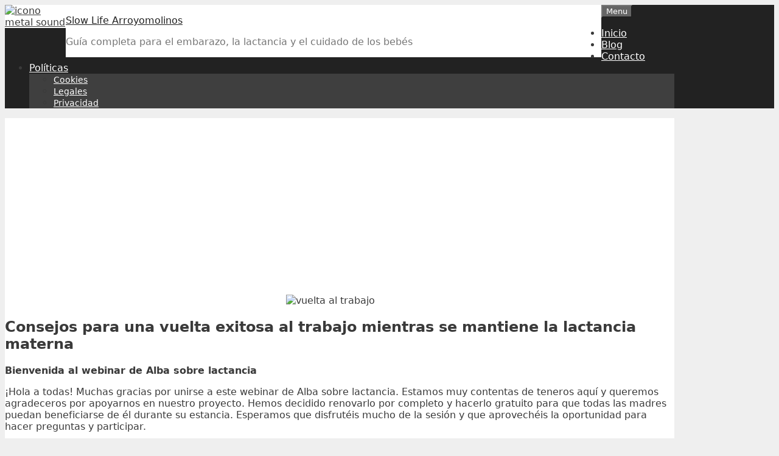

--- FILE ---
content_type: text/html; charset=UTF-8
request_url: https://www.slowlifearroyomolinos.es/vuelta-al-trabajo/
body_size: 24716
content:
<!DOCTYPE html>
<html lang="es">
<head>
	<meta charset="UTF-8">
	<link rel="profile" href="https://gmpg.org/xfn/11">
	
<meta name='robots' content='index, follow, max-image-preview:large, max-snippet:-1, max-video-preview:-1' />

	<!-- This site is optimized with the Yoast SEO plugin v21.9.1 - https://yoast.com/wordpress/plugins/seo/ -->
	<title>Consejos para una vuelta exitosa al trabajo mientras se mantiene la lactancia materna - Slow Life Arroyomolinos</title>
	<meta name="description" content="Bienvenida al webinar de Alba sobre lactancia ¡Hola a todas! Muchas gracias por unirse a este webinar de Alba sobre lactancia. Estamos muy contentas de" />
	<link rel="canonical" href="https://www.slowlifearroyomolinos.es/vuelta-al-trabajo/" />
	<meta property="og:locale" content="es_ES" />
	<meta property="og:type" content="article" />
	<meta property="og:title" content="Consejos para una vuelta exitosa al trabajo mientras se mantiene la lactancia materna - Slow Life Arroyomolinos" />
	<meta property="og:description" content="Bienvenida al webinar de Alba sobre lactancia ¡Hola a todas! Muchas gracias por unirse a este webinar de Alba sobre lactancia. Estamos muy contentas de" />
	<meta property="og:url" content="https://www.slowlifearroyomolinos.es/vuelta-al-trabajo/" />
	<meta property="og:site_name" content="Slow Life Arroyomolinos" />
	<meta property="article:published_time" content="2023-09-10T10:35:47+00:00" />
	<meta name="author" content="slowlifearroyomolinos" />
	<meta name="twitter:card" content="summary_large_image" />
	<meta name="twitter:label1" content="Escrito por" />
	<meta name="twitter:data1" content="slowlifearroyomolinos" />
	<meta name="twitter:label2" content="Tiempo de lectura" />
	<meta name="twitter:data2" content="20 minutos" />
	<script type="application/ld+json" class="yoast-schema-graph">{"@context":"https://schema.org","@graph":[{"@type":"WebPage","@id":"https://www.slowlifearroyomolinos.es/vuelta-al-trabajo/","url":"https://www.slowlifearroyomolinos.es/vuelta-al-trabajo/","name":"Consejos para una vuelta exitosa al trabajo mientras se mantiene la lactancia materna - Slow Life Arroyomolinos","isPartOf":{"@id":"https://www.slowlifearroyomolinos.es/#website"},"datePublished":"2023-09-10T10:35:47+00:00","dateModified":"2023-09-10T10:35:47+00:00","author":{"@id":"https://www.slowlifearroyomolinos.es/#/schema/person/3889196c0a80c5b9b70ed3b55374cb92"},"description":"Bienvenida al webinar de Alba sobre lactancia ¡Hola a todas! Muchas gracias por unirse a este webinar de Alba sobre lactancia. Estamos muy contentas de","breadcrumb":{"@id":"https://www.slowlifearroyomolinos.es/vuelta-al-trabajo/#breadcrumb"},"inLanguage":"es","potentialAction":[{"@type":"ReadAction","target":["https://www.slowlifearroyomolinos.es/vuelta-al-trabajo/"]}]},{"@type":"BreadcrumbList","@id":"https://www.slowlifearroyomolinos.es/vuelta-al-trabajo/#breadcrumb","itemListElement":[{"@type":"ListItem","position":1,"name":"Portada","item":"https://www.slowlifearroyomolinos.es/"},{"@type":"ListItem","position":2,"name":"Blog","item":"https://www.slowlifearroyomolinos.es/blog/"},{"@type":"ListItem","position":3,"name":"Consejos para una vuelta exitosa al trabajo mientras se mantiene la lactancia materna"}]},{"@type":"WebSite","@id":"https://www.slowlifearroyomolinos.es/#website","url":"https://www.slowlifearroyomolinos.es/","name":"Slow Life Arroyomolinos","description":"Guía completa para el embarazo, la lactancia y el cuidado de los bebés","potentialAction":[{"@type":"SearchAction","target":{"@type":"EntryPoint","urlTemplate":"https://www.slowlifearroyomolinos.es/?s={search_term_string}"},"query-input":"required name=search_term_string"}],"inLanguage":"es"},{"@type":"Person","@id":"https://www.slowlifearroyomolinos.es/#/schema/person/3889196c0a80c5b9b70ed3b55374cb92","name":"slowlifearroyomolinos","image":{"@type":"ImageObject","inLanguage":"es","@id":"https://www.slowlifearroyomolinos.es/#/schema/person/image/","url":"https://secure.gravatar.com/avatar/12e1b2a2b686785c93e7717272f02d9a3e0c5613a23c0a66a47403f41cdf2a91?s=96&d=mm&r=g","contentUrl":"https://secure.gravatar.com/avatar/12e1b2a2b686785c93e7717272f02d9a3e0c5613a23c0a66a47403f41cdf2a91?s=96&d=mm&r=g","caption":"slowlifearroyomolinos"},"sameAs":["https://www.slowlifearroyomolinos.es"]}]}</script>
	<!-- / Yoast SEO plugin. -->


<link rel="alternate" type="application/rss+xml" title="Slow Life Arroyomolinos &raquo; Feed" href="https://www.slowlifearroyomolinos.es/feed/" />
<link rel="alternate" type="application/rss+xml" title="Slow Life Arroyomolinos &raquo; Feed de los comentarios" href="https://www.slowlifearroyomolinos.es/comments/feed/" />
<link rel="alternate" type="application/rss+xml" title="Slow Life Arroyomolinos &raquo; Comentario Consejos para una vuelta exitosa al trabajo mientras se mantiene la lactancia materna del feed" href="https://www.slowlifearroyomolinos.es/vuelta-al-trabajo/feed/" />
<link rel="alternate" title="oEmbed (JSON)" type="application/json+oembed" href="https://www.slowlifearroyomolinos.es/wp-json/oembed/1.0/embed?url=https%3A%2F%2Fwww.slowlifearroyomolinos.es%2Fvuelta-al-trabajo%2F" />
<link rel="alternate" title="oEmbed (XML)" type="text/xml+oembed" href="https://www.slowlifearroyomolinos.es/wp-json/oembed/1.0/embed?url=https%3A%2F%2Fwww.slowlifearroyomolinos.es%2Fvuelta-al-trabajo%2F&#038;format=xml" />
<style id='wp-img-auto-sizes-contain-inline-css' type='text/css'>img:is([sizes=auto i],[sizes^="auto," i]){contain-intrinsic-size:3000px 1500px}</style>
<style id='wp-emoji-styles-inline-css' type='text/css'>img.wp-smiley,img.emoji{display:inline !important;border:none !important;box-shadow:none !important;height:1em !important;width:1em !important;margin:0 .07em !important;vertical-align:-.1em !important;background:0 0 !important;padding:0 !important}</style>
<style id='wp-block-library-inline-css' type='text/css'>:root{--wp-block-synced-color:#7a00df;--wp-block-synced-color--rgb:122,0,223;--wp-bound-block-color:var(--wp-block-synced-color);--wp-editor-canvas-background:#ddd;--wp-admin-theme-color:#007cba;--wp-admin-theme-color--rgb:0,124,186;--wp-admin-theme-color-darker-10:#006ba1;--wp-admin-theme-color-darker-10--rgb:0,107,160.5;--wp-admin-theme-color-darker-20:#005a87;--wp-admin-theme-color-darker-20--rgb:0,90,135;--wp-admin-border-width-focus:2px}@media (min-resolution:192dpi){:root{--wp-admin-border-width-focus:1.5px}}.wp-element-button{cursor:pointer}:root .has-very-light-gray-background-color{background-color:#eee}:root .has-very-dark-gray-background-color{background-color:#313131}:root .has-very-light-gray-color{color:#eee}:root .has-very-dark-gray-color{color:#313131}:root .has-vivid-green-cyan-to-vivid-cyan-blue-gradient-background{background:linear-gradient(135deg,#00d084,#0693e3)}:root .has-purple-crush-gradient-background{background:linear-gradient(135deg,#34e2e4,#4721fb 50%,#ab1dfe)}:root .has-hazy-dawn-gradient-background{background:linear-gradient(135deg,#faaca8,#dad0ec)}:root .has-subdued-olive-gradient-background{background:linear-gradient(135deg,#fafae1,#67a671)}:root .has-atomic-cream-gradient-background{background:linear-gradient(135deg,#fdd79a,#004a59)}:root .has-nightshade-gradient-background{background:linear-gradient(135deg,#330968,#31cdcf)}:root .has-midnight-gradient-background{background:linear-gradient(135deg,#020381,#2874fc)}:root{--wp--preset--font-size--normal:16px;--wp--preset--font-size--huge:42px}.has-regular-font-size{font-size:1em}.has-larger-font-size{font-size:2.625em}.has-normal-font-size{font-size:var(--wp--preset--font-size--normal)}.has-huge-font-size{font-size:var(--wp--preset--font-size--huge)}.has-text-align-center{text-align:center}.has-text-align-left{text-align:left}.has-text-align-right{text-align:right}.has-fit-text{white-space:nowrap!important}#end-resizable-editor-section{display:none}.aligncenter{clear:both}.items-justified-left{justify-content:flex-start}.items-justified-center{justify-content:center}.items-justified-right{justify-content:flex-end}.items-justified-space-between{justify-content:space-between}.screen-reader-text{border:0;clip-path:inset(50%);height:1px;margin:-1px;overflow:hidden;padding:0;position:absolute;width:1px;word-wrap:normal!important}.screen-reader-text:focus{background-color:#ddd;clip-path:none;color:#444;display:block;font-size:1em;height:auto;left:5px;line-height:normal;padding:15px 23px 14px;text-decoration:none;top:5px;width:auto;z-index:100000}html :where(.has-border-color){border-style:solid}html :where([style*=border-top-color]){border-top-style:solid}html :where([style*=border-right-color]){border-right-style:solid}html :where([style*=border-bottom-color]){border-bottom-style:solid}html :where([style*=border-left-color]){border-left-style:solid}html :where([style*=border-width]){border-style:solid}html :where([style*=border-top-width]){border-top-style:solid}html :where([style*=border-right-width]){border-right-style:solid}html :where([style*=border-bottom-width]){border-bottom-style:solid}html :where([style*=border-left-width]){border-left-style:solid}html :where(img[class*=wp-image-]){height:auto;max-width:100%}:where(figure){margin:0 0 1em}html :where(.is-position-sticky){--wp-admin--admin-bar--position-offset:var(--wp-admin--admin-bar--height,0px)}@media screen and (max-width:600px){html :where(.is-position-sticky){--wp-admin--admin-bar--position-offset:0px}}</style><style id='global-styles-inline-css' type='text/css'>:root{--wp--preset--aspect-ratio--square:1;--wp--preset--aspect-ratio--4-3:4/3;--wp--preset--aspect-ratio--3-4:3/4;--wp--preset--aspect-ratio--3-2:3/2;--wp--preset--aspect-ratio--2-3:2/3;--wp--preset--aspect-ratio--16-9:16/9;--wp--preset--aspect-ratio--9-16:9/16;--wp--preset--color--black:#000;--wp--preset--color--cyan-bluish-gray:#abb8c3;--wp--preset--color--white:#fff;--wp--preset--color--pale-pink:#f78da7;--wp--preset--color--vivid-red:#cf2e2e;--wp--preset--color--luminous-vivid-orange:#ff6900;--wp--preset--color--luminous-vivid-amber:#fcb900;--wp--preset--color--light-green-cyan:#7bdcb5;--wp--preset--color--vivid-green-cyan:#00d084;--wp--preset--color--pale-cyan-blue:#8ed1fc;--wp--preset--color--vivid-cyan-blue:#0693e3;--wp--preset--color--vivid-purple:#9b51e0;--wp--preset--gradient--vivid-cyan-blue-to-vivid-purple:linear-gradient(135deg,#0693e3 0%,#9b51e0 100%);--wp--preset--gradient--light-green-cyan-to-vivid-green-cyan:linear-gradient(135deg,#7adcb4 0%,#00d082 100%);--wp--preset--gradient--luminous-vivid-amber-to-luminous-vivid-orange:linear-gradient(135deg,#fcb900 0%,#ff6900 100%);--wp--preset--gradient--luminous-vivid-orange-to-vivid-red:linear-gradient(135deg,#ff6900 0%,#cf2e2e 100%);--wp--preset--gradient--very-light-gray-to-cyan-bluish-gray:linear-gradient(135deg,#eee 0%,#a9b8c3 100%);--wp--preset--gradient--cool-to-warm-spectrum:linear-gradient(135deg,#4aeadc 0%,#9778d1 20%,#cf2aba 40%,#ee2c82 60%,#fb6962 80%,#fef84c 100%);--wp--preset--gradient--blush-light-purple:linear-gradient(135deg,#ffceec 0%,#9896f0 100%);--wp--preset--gradient--blush-bordeaux:linear-gradient(135deg,#fecda5 0%,#fe2d2d 50%,#6b003e 100%);--wp--preset--gradient--luminous-dusk:linear-gradient(135deg,#ffcb70 0%,#c751c0 50%,#4158d0 100%);--wp--preset--gradient--pale-ocean:linear-gradient(135deg,#fff5cb 0%,#b6e3d4 50%,#33a7b5 100%);--wp--preset--gradient--electric-grass:linear-gradient(135deg,#caf880 0%,#71ce7e 100%);--wp--preset--gradient--midnight:linear-gradient(135deg,#020381 0%,#2874fc 100%);--wp--preset--font-size--small:13px;--wp--preset--font-size--medium:20px;--wp--preset--font-size--large:36px;--wp--preset--font-size--x-large:42px;--wp--preset--spacing--20:.44rem;--wp--preset--spacing--30:.67rem;--wp--preset--spacing--40:1rem;--wp--preset--spacing--50:1.5rem;--wp--preset--spacing--60:2.25rem;--wp--preset--spacing--70:3.38rem;--wp--preset--spacing--80:5.06rem;--wp--preset--shadow--natural:6px 6px 9px rgba(0,0,0,.2);--wp--preset--shadow--deep:12px 12px 50px rgba(0,0,0,.4);--wp--preset--shadow--sharp:6px 6px 0px rgba(0,0,0,.2);--wp--preset--shadow--outlined:6px 6px 0px -3px #fff,6px 6px #000;--wp--preset--shadow--crisp:6px 6px 0px #000}:where(.is-layout-flex){gap:.5em}:where(.is-layout-grid){gap:.5em}body .is-layout-flex{display:flex}.is-layout-flex{flex-wrap:wrap;align-items:center}.is-layout-flex>:is(*,div){margin:0}body .is-layout-grid{display:grid}.is-layout-grid>:is(*,div){margin:0}:where(.wp-block-columns.is-layout-flex){gap:2em}:where(.wp-block-columns.is-layout-grid){gap:2em}:where(.wp-block-post-template.is-layout-flex){gap:1.25em}:where(.wp-block-post-template.is-layout-grid){gap:1.25em}.has-black-color{color:var(--wp--preset--color--black) !important}.has-cyan-bluish-gray-color{color:var(--wp--preset--color--cyan-bluish-gray) !important}.has-white-color{color:var(--wp--preset--color--white) !important}.has-pale-pink-color{color:var(--wp--preset--color--pale-pink) !important}.has-vivid-red-color{color:var(--wp--preset--color--vivid-red) !important}.has-luminous-vivid-orange-color{color:var(--wp--preset--color--luminous-vivid-orange) !important}.has-luminous-vivid-amber-color{color:var(--wp--preset--color--luminous-vivid-amber) !important}.has-light-green-cyan-color{color:var(--wp--preset--color--light-green-cyan) !important}.has-vivid-green-cyan-color{color:var(--wp--preset--color--vivid-green-cyan) !important}.has-pale-cyan-blue-color{color:var(--wp--preset--color--pale-cyan-blue) !important}.has-vivid-cyan-blue-color{color:var(--wp--preset--color--vivid-cyan-blue) !important}.has-vivid-purple-color{color:var(--wp--preset--color--vivid-purple) !important}.has-black-background-color{background-color:var(--wp--preset--color--black) !important}.has-cyan-bluish-gray-background-color{background-color:var(--wp--preset--color--cyan-bluish-gray) !important}.has-white-background-color{background-color:var(--wp--preset--color--white) !important}.has-pale-pink-background-color{background-color:var(--wp--preset--color--pale-pink) !important}.has-vivid-red-background-color{background-color:var(--wp--preset--color--vivid-red) !important}.has-luminous-vivid-orange-background-color{background-color:var(--wp--preset--color--luminous-vivid-orange) !important}.has-luminous-vivid-amber-background-color{background-color:var(--wp--preset--color--luminous-vivid-amber) !important}.has-light-green-cyan-background-color{background-color:var(--wp--preset--color--light-green-cyan) !important}.has-vivid-green-cyan-background-color{background-color:var(--wp--preset--color--vivid-green-cyan) !important}.has-pale-cyan-blue-background-color{background-color:var(--wp--preset--color--pale-cyan-blue) !important}.has-vivid-cyan-blue-background-color{background-color:var(--wp--preset--color--vivid-cyan-blue) !important}.has-vivid-purple-background-color{background-color:var(--wp--preset--color--vivid-purple) !important}.has-black-border-color{border-color:var(--wp--preset--color--black) !important}.has-cyan-bluish-gray-border-color{border-color:var(--wp--preset--color--cyan-bluish-gray) !important}.has-white-border-color{border-color:var(--wp--preset--color--white) !important}.has-pale-pink-border-color{border-color:var(--wp--preset--color--pale-pink) !important}.has-vivid-red-border-color{border-color:var(--wp--preset--color--vivid-red) !important}.has-luminous-vivid-orange-border-color{border-color:var(--wp--preset--color--luminous-vivid-orange) !important}.has-luminous-vivid-amber-border-color{border-color:var(--wp--preset--color--luminous-vivid-amber) !important}.has-light-green-cyan-border-color{border-color:var(--wp--preset--color--light-green-cyan) !important}.has-vivid-green-cyan-border-color{border-color:var(--wp--preset--color--vivid-green-cyan) !important}.has-pale-cyan-blue-border-color{border-color:var(--wp--preset--color--pale-cyan-blue) !important}.has-vivid-cyan-blue-border-color{border-color:var(--wp--preset--color--vivid-cyan-blue) !important}.has-vivid-purple-border-color{border-color:var(--wp--preset--color--vivid-purple) !important}.has-vivid-cyan-blue-to-vivid-purple-gradient-background{background:var(--wp--preset--gradient--vivid-cyan-blue-to-vivid-purple) !important}.has-light-green-cyan-to-vivid-green-cyan-gradient-background{background:var(--wp--preset--gradient--light-green-cyan-to-vivid-green-cyan) !important}.has-luminous-vivid-amber-to-luminous-vivid-orange-gradient-background{background:var(--wp--preset--gradient--luminous-vivid-amber-to-luminous-vivid-orange) !important}.has-luminous-vivid-orange-to-vivid-red-gradient-background{background:var(--wp--preset--gradient--luminous-vivid-orange-to-vivid-red) !important}.has-very-light-gray-to-cyan-bluish-gray-gradient-background{background:var(--wp--preset--gradient--very-light-gray-to-cyan-bluish-gray) !important}.has-cool-to-warm-spectrum-gradient-background{background:var(--wp--preset--gradient--cool-to-warm-spectrum) !important}.has-blush-light-purple-gradient-background{background:var(--wp--preset--gradient--blush-light-purple) !important}.has-blush-bordeaux-gradient-background{background:var(--wp--preset--gradient--blush-bordeaux) !important}.has-luminous-dusk-gradient-background{background:var(--wp--preset--gradient--luminous-dusk) !important}.has-pale-ocean-gradient-background{background:var(--wp--preset--gradient--pale-ocean) !important}.has-electric-grass-gradient-background{background:var(--wp--preset--gradient--electric-grass) !important}.has-midnight-gradient-background{background:var(--wp--preset--gradient--midnight) !important}.has-small-font-size{font-size:var(--wp--preset--font-size--small) !important}.has-medium-font-size{font-size:var(--wp--preset--font-size--medium) !important}.has-large-font-size{font-size:var(--wp--preset--font-size--large) !important}.has-x-large-font-size{font-size:var(--wp--preset--font-size--x-large) !important}</style>

<style id='classic-theme-styles-inline-css' type='text/css'>/*! This file is auto-generated */
.wp-block-button__link{color:#fff;background-color:#32373c;border-radius:9999px;box-shadow:none;text-decoration:none;padding:calc(.667em + 2px) calc(1.333em + 2px);font-size:1.125em}.wp-block-file__button{background:#32373c;color:#fff;text-decoration:none}</style>
<link data-optimized="1" rel='stylesheet' id='contact-form-7-css' href='https://www.slowlifearroyomolinos.es/wp-content/litespeed/css/209b5a7c98fa7cb3522d1a687e7990c7.css?ver=a0887' type='text/css' media='all' />
<link data-optimized="1" rel='stylesheet' id='generate-style-css' href='https://www.slowlifearroyomolinos.es/wp-content/litespeed/css/79ceaa3796952455ead4269c339b5536.css?ver=62f67' type='text/css' media='all' />
<style id='generate-style-inline-css' type='text/css'>body{background-color:#efefef;color:#3a3a3a}a,a:visited{color:#1e73be}a:hover,a:focus,a:active{color:#000}body .grid-container{max-width:1100px}.wp-block-group__inner-container{max-width:1100px;margin-left:auto;margin-right:auto}body,button,input,select,textarea{font-family:-apple-system,system-ui,BlinkMacSystemFont,"Segoe UI",Helvetica,Arial,sans-serif,"Apple Color Emoji","Segoe UI Emoji","Segoe UI Symbol"}.entry-content>[class*=wp-block-]:not(:last-child){margin-bottom:1.5em}.main-navigation .main-nav ul ul li a{font-size:14px}@media (max-width:768px){.main-title{font-size:30px}h1{font-size:30px}h2{font-size:25px}}.top-bar{background-color:#636363;color:#fff}.top-bar a,.top-bar a:visited{color:#fff}.top-bar a:hover{color:#303030}.site-header{background-color:#fff;color:#3a3a3a}.site-header a,.site-header a:visited{color:#3a3a3a}.main-title a,.main-title a:hover,.main-title a:visited{color:#222}.site-description{color:#757575}.main-navigation,.main-navigation ul ul{background-color:#222}.main-navigation .main-nav ul li a,.menu-toggle{color:#fff}.main-navigation .main-nav ul li:hover>a,.main-navigation .main-nav ul li:focus>a,.main-navigation .main-nav ul li.sfHover>a{color:#fff;background-color:#3f3f3f}button.menu-toggle:hover,button.menu-toggle:focus,.main-navigation .mobile-bar-items a,.main-navigation .mobile-bar-items a:hover,.main-navigation .mobile-bar-items a:focus{color:#fff}.main-navigation .main-nav ul li[class*=current-menu-]>a{color:#fff;background-color:#3f3f3f}.main-navigation .main-nav ul li[class*=current-menu-]>a:hover,.main-navigation .main-nav ul li[class*=current-menu-].sfHover>a{color:#fff;background-color:#3f3f3f}.navigation-search input[type=search],.navigation-search input[type=search]:active,.navigation-search input[type=search]:focus,.main-navigation .main-nav ul li.search-item.active>a{color:#fff;background-color:#3f3f3f}.main-navigation ul ul{background-color:#3f3f3f}.main-navigation .main-nav ul ul li a{color:#fff}.main-navigation .main-nav ul ul li:hover>a,.main-navigation .main-nav ul ul li:focus>a,.main-navigation .main-nav ul ul li.sfHover>a{color:#fff;background-color:#4f4f4f}.main-navigation .main-nav ul ul li[class*=current-menu-]>a{color:#fff;background-color:#4f4f4f}.main-navigation .main-nav ul ul li[class*=current-menu-]>a:hover,.main-navigation .main-nav ul ul li[class*=current-menu-].sfHover>a{color:#fff;background-color:#4f4f4f}.separate-containers .inside-article,.separate-containers .comments-area,.separate-containers .page-header,.one-container .container,.separate-containers .paging-navigation,.inside-page-header{background-color:#fff}.entry-meta{color:#595959}.entry-meta a,.entry-meta a:visited{color:#595959}.entry-meta a:hover{color:#1e73be}.sidebar .widget{background-color:#fff}.sidebar .widget .widget-title{color:#000}.footer-widgets{background-color:#fff}.footer-widgets .widget-title{color:#000}.site-info{color:#fff;background-color:#222}.site-info a,.site-info a:visited{color:#fff}.site-info a:hover{color:#606060}.footer-bar .widget_nav_menu .current-menu-item a{color:#606060}input[type=text],input[type=email],input[type=url],input[type=password],input[type=search],input[type=tel],input[type=number],textarea,select{color:#666;background-color:#fafafa;border-color:#ccc}input[type=text]:focus,input[type=email]:focus,input[type=url]:focus,input[type=password]:focus,input[type=search]:focus,input[type=tel]:focus,input[type=number]:focus,textarea:focus,select:focus{color:#666;background-color:#fff;border-color:#bfbfbf}button,html input[type=button],input[type=reset],input[type=submit],a.button,a.button:visited,a.wp-block-button__link:not(.has-background){color:#fff;background-color:#666}button:hover,html input[type=button]:hover,input[type=reset]:hover,input[type=submit]:hover,a.button:hover,button:focus,html input[type=button]:focus,input[type=reset]:focus,input[type=submit]:focus,a.button:focus,a.wp-block-button__link:not(.has-background):active,a.wp-block-button__link:not(.has-background):focus,a.wp-block-button__link:not(.has-background):hover{color:#fff;background-color:#3f3f3f}.generate-back-to-top,.generate-back-to-top:visited{background-color:rgba(0,0,0,.4);color:#fff}.generate-back-to-top:hover,.generate-back-to-top:focus{background-color:rgba(0,0,0,.6);color:#fff}.entry-content .alignwide,body:not(.no-sidebar) .entry-content .alignfull{margin-left:-40px;width:calc(100% + 80px);max-width:calc(100% + 80px)}.rtl .menu-item-has-children .dropdown-menu-toggle{padding-left:20px}.rtl .main-navigation .main-nav ul li.menu-item-has-children>a{padding-right:20px}@media (max-width:768px){.separate-containers .inside-article,.separate-containers .comments-area,.separate-containers .page-header,.separate-containers .paging-navigation,.one-container .site-content,.inside-page-header,.wp-block-group__inner-container{padding:30px}.entry-content .alignwide,body:not(.no-sidebar) .entry-content .alignfull{margin-left:-30px;width:calc(100% + 60px);max-width:calc(100% + 60px)}}.one-container .sidebar .widget{padding:0}@media (max-width:768px){.main-navigation .menu-toggle,.main-navigation .mobile-bar-items,.sidebar-nav-mobile:not(#sticky-placeholder){display:block}.main-navigation ul,.gen-sidebar-nav{display:none}[class*=nav-float-] .site-header .inside-header>*{float:none;clear:both}}@font-face{font-family:"GeneratePress";src:url("https://www.slowlifearroyomolinos.es/wp-content/themes/slowlifearroyomolinos-theme/fonts/generatepress.eot");src:url("https://www.slowlifearroyomolinos.es/wp-content/themes/slowlifearroyomolinos-theme/fonts/generatepress.eot#iefix") format("embedded-opentype"),url("https://www.slowlifearroyomolinos.es/wp-content/themes/slowlifearroyomolinos-theme/fonts/generatepress.woff2") format("woff2"),url("https://www.slowlifearroyomolinos.es/wp-content/themes/slowlifearroyomolinos-theme/fonts/generatepress.woff") format("woff"),url("https://www.slowlifearroyomolinos.es/wp-content/themes/slowlifearroyomolinos-theme/fonts/generatepress.ttf") format("truetype"),url("https://www.slowlifearroyomolinos.es/wp-content/themes/slowlifearroyomolinos-theme/fonts/generatepress.svg#GeneratePress") format("svg");font-weight:400;font-style:normal}</style>
<link data-optimized="1" rel='stylesheet' id='cookie-notice-front-css' href='https://www.slowlifearroyomolinos.es/wp-content/litespeed/css/a67da4afc6590b243239894e18d40777.css?ver=37612' type='text/css' media='all' />
<script data-optimized="1" async type="text/javascript" id="cookie-notice-front-js-before">var cnArgs={"ajaxUrl":"https:\/\/www.slowlifearroyomolinos.es\/wp-admin\/admin-ajax.php","nonce":"29f088726b","hideEffect":"fade","position":"bottom","onScroll":!1,"onScrollOffset":100,"onClick":!1,"cookieName":"cookie_notice_accepted","cookieTime":2592000,"cookieTimeRejected":2592000,"globalCookie":!1,"redirection":!1,"cache":!0,"revokeCookies":!1,"revokeCookiesOpt":"automatic"}</script>
<script data-optimized="1" async type="text/javascript" src="https://www.slowlifearroyomolinos.es/wp-content/litespeed/js/38ee13a5ae524e5fadd213e8fc1fcafb.js?ver=258ad" id="cookie-notice-front-js"></script>
<link rel="https://api.w.org/" href="https://www.slowlifearroyomolinos.es/wp-json/" /><link rel="alternate" title="JSON" type="application/json" href="https://www.slowlifearroyomolinos.es/wp-json/wp/v2/posts/490" /><link rel="EditURI" type="application/rsd+xml" title="RSD" href="https://www.slowlifearroyomolinos.es/xmlrpc.php?rsd" />
<meta name="generator" content="WordPress 6.9" />
<link rel='shortlink' href='https://www.slowlifearroyomolinos.es/?p=490' />
<link rel="pingback" href="https://www.slowlifearroyomolinos.es/xmlrpc.php">
<meta name="viewport" content="width=device-width, initial-scale=1">
<script async src="https://pagead2.googlesyndication.com/pagead/js/adsbygoogle.js?client=ca-pub-4632538948648760"
     crossorigin="anonymous"></script>



<!--
https://www.favicon-generator.org/
-->		
<link  rel = "apple-touch-icon"  tallas = "57x57"  href = "https://slowlifearroyomolinos.es/ico/apple-icon-57x57.png"/> 
<link  rel = "apple-touch-icon"  tallas = "60x60"  href = "https://slowlifearroyomolinos.es/ico/apple-icon-60x60.png"/> 
<link  rel = " apple-touch-icon "  tamaños = " 72x72 "  href = "https://slowlifearroyomolinos.es/ico/apple-icon-72x72.png"/> 
<link  rel = " apple-touch-icon "  tamaños = "76x76"  href = "https://slowlifearroyomolinos.es/ico/apple-icon-76x76.png"/> 
<link  rel = "apple-touch-icon "  tamaños = " 114x114 "  href = "https://slowlifearroyomolinos.es/ico/apple-icon-114x114.png"/> 
<link  rel = "apple-touch-icon"  tallas = "120x120"  href = "https://slowlifearroyomolinos.es/ico/apple-icon-120x120.png"/> 
<link  rel = "apple-touch-icon"  tallas = "144x144"  href = "https://slowlifearroyomolinos.es/ico/apple-icon-144x144.png"/> 
<link  rel = " apple-touch-icon "  tamaños = " 152x152 "  href = "https://slowlifearroyomolinos.es/ico/apple-icon-152x152.png"/> 
<link  rel = " apple-touch-icon "  tamaños = "180x180"  href = "https://slowlifearroyomolinos.es/ico/apple-icon-180x180.png"/> 
<link  rel = "icon"  type = "image / png"  tamaños = "192x192"  href = "https://slowlifearroyomolinos.es/ico/android-icon-192x192.png"/> 
<link  rel = "icon"  type = "image / png"  tamaños = "32x32"  href = "https://slowlifearroyomolinos.es/ico/favicon-32x32.png"/> 
<link  rel = "icon"  type = "image / png"  tallas = "96x96"  href = "https://slowlifearroyomolinos.es/ico/favicon-96x96.png"/> 
<link  rel = "icon"  type = "image / png"  tallas = "16x16"  href = "https://slowlifearroyomolinos.es/ico/favicon-16x16.png"/> 
<link  rel = " manifest " href = "/manifest.json" > 
<link  rel = "shortcut icon" type = "image/x-icon" href="https://slowlifearroyomolinos.es/ico/favicon.ico"/>
<meta  name ="msapplication-TileColor"  content = "#ffffff" > 
<meta  name = "msapplication-TileImage"  content = "/ms-icon-144x144.png" > 
<meta  name = "theme-color"  content = "#ffffff" >		


<link data-optimized="1" rel='stylesheet' id='pgntn_stylesheet-css' href='https://www.slowlifearroyomolinos.es/wp-content/litespeed/css/6617d232dc23855aad174c0675b0e25a.css?ver=81163' type='text/css' media='all' />
</head>

<body 
class="wp-singular post-template-default single single-post postid-490 single-format-standard wp-embed-responsive wp-theme-slowlifearroyomolinos-theme no-sidebar nav-below-header fluid-header separate-containers active-footer-widgets-3 nav-aligned-left header-aligned-left dropdown-hover cookies-not-set" itemtype="https://schema.org/Blog" itemscope>
	<a class="screen-reader-text skip-link" href="#content" title="Skip to content">Skip to content</a>		<header id="masthead" class="site-header" itemtype="https://schema.org/WPHeader" itemscope>
			<div class="inside-header grid-container grid-parent">
								<div style="float: left;width:100px;background-color:white;">
				<a href="https://slowlifearroyomolinos.es" rel="home">
					<img src="/ico/icono.png" alt="icono metal sound" width="90" height="90">
				</a>
				</div>
				<div style="float: left;width:80%;background-color:white;">
				<div class="site-branding">
					<p class="main-title" itemprop="headline">
				<a href="https://www.slowlifearroyomolinos.es/" rel="home">
					Slow Life Arroyomolinos
				</a>
			</p>
					<p class="site-description" itemprop="description">
				Guía completa para el embarazo, la lactancia y el cuidado de los bebés
			</p>
				</div>				</div>
							</div><!-- .inside-header -->
		</header><!-- #masthead -->
				<nav id="site-navigation" class="main-navigation" itemtype="https://schema.org/SiteNavigationElement" itemscope>
			<div class="inside-navigation grid-container grid-parent">
								<button class="menu-toggle" aria-controls="primary-menu" aria-expanded="false">
					<span class="mobile-menu">Menu</span>				</button>
				<div id="primary-menu" class="main-nav"><ul id="menu-menu-1" class=" menu sf-menu"><li id="menu-item-19" class="menu-item menu-item-type-custom menu-item-object-custom menu-item-home menu-item-19"><a href="https://www.slowlifearroyomolinos.es/">Inicio</a></li>
<li id="menu-item-20" class="menu-item menu-item-type-post_type menu-item-object-page current_page_parent menu-item-20"><a href="https://www.slowlifearroyomolinos.es/blog/">Blog</a></li>
<li id="menu-item-21" class="menu-item menu-item-type-post_type menu-item-object-page menu-item-21"><a href="https://www.slowlifearroyomolinos.es/contacto/">Contacto</a></li>
<li id="menu-item-22" class="menu-item menu-item-type-post_type menu-item-object-page menu-item-has-children menu-item-22"><a href="https://www.slowlifearroyomolinos.es/politicas/">Políticas<span role="presentation" class="dropdown-menu-toggle"></span></a>
<ul class="sub-menu">
	<li id="menu-item-23" class="menu-item menu-item-type-post_type menu-item-object-page menu-item-23"><a href="https://www.slowlifearroyomolinos.es/politicas/cookies/">Cookies</a></li>
	<li id="menu-item-24" class="menu-item menu-item-type-post_type menu-item-object-page menu-item-24"><a href="https://www.slowlifearroyomolinos.es/politicas/legales/">Legales</a></li>
	<li id="menu-item-25" class="menu-item menu-item-type-post_type menu-item-object-page menu-item-privacy-policy menu-item-25"><a rel="privacy-policy" href="https://www.slowlifearroyomolinos.es/politicas/privacidad/">Privacidad</a></li>
</ul>
</li>
</ul></div>			</div><!-- .inside-navigation -->
		</nav><!-- #site-navigation -->
		



	<div id="page" class="hfeed site grid-container container grid-parent">
				<div id="content" class="site-content">
			
	<div id="primary" class="content-area grid-parent mobile-grid-100 grid-100 tablet-grid-100">

		<main id="main" class="site-main">

			
<article id="post-490" class="post-490 post type-post status-publish format-standard hentry category-salud-y-bienestar tag-conciliacion-laboral tag-crianza tag-lactancia-materna tag-maternidad tag-salud-infantil tag-vuelta-al-trabajo" itemtype="https://schema.org/CreativeWork" itemscope>

		
   
	<div class="inside-article">
		
		<header class="entry-header"><meta charset="gb18030">
					
		
		</header><!-- .entry-header -->

		
		<div class="entry-content" itemprop="text">
			<div style='display: flex; justify-content: center; align-items: center;'><img style="margin:0px 30px 0px 0px;float:left;" src="https://www.slowlifearroyomolinos.es/img-2/vuelta-al-trabajo_101.webp"alt="vuelta al trabajo"></div><div class='separador'></div><h1>Consejos para una vuelta exitosa al trabajo mientras se mantiene la lactancia materna</h1><strong>Bienvenida al webinar de Alba sobre lactancia</strong>
<p>¡Hola a todas! Muchas gracias por unirse a este webinar de Alba sobre lactancia. Estamos muy contentas de teneros aquí y queremos agradeceros por apoyarnos en nuestro proyecto. Hemos decidido renovarlo por completo y hacerlo gratuito para que todas las madres puedan beneficiarse de él durante su estancia. Esperamos que disfrutéis mucho de la sesión y que aprovechéis la oportunidad para hacer preguntas y participar.</p><div class='separador'></div><div style='text-align:center'><iframe data-lazyloaded="1" src="about:blank" title='MI RUTINA VUELTA AL TRABAJO' width='720' height='503' data-src='https://www.youtube.com/embed/OC0H_yg3pRw' frameborder='0' alt='MI RUTINA VUELTA AL TRABAJO' allowfullscreen></iframe><noscript><iframe title='MI RUTINA VUELTA AL TRABAJO' width='720' height='503' src='https://www.youtube.com/embed/OC0H_yg3pRw' frameborder='0' alt='MI RUTINA VUELTA AL TRABAJO' allowfullscreen></iframe></noscript></div><div class='separador'></div><div class='separador'></div><div class="separador"></div>
<h2>Expectativas vs Realidad</h2>
<p>Antes de convertirnos en madres, todas teníamos expectativas sobre cómo sería la vuelta al trabajo después del embarazo. Muchas pensábamos que a los cuatro meses podríamos dejar a nuestro bebé en la guardería y volver a nuestra rutina normal. Sin embargo, la realidad a menudo es muy diferente. La baja maternal en España es de 16 semanas, que puede parecer adecuada, pero en otros países es aún más corta.</p>
<p><b>La realidad es que nos encontramos con un bebé muy pequeño que aún necesita amamantar a menudo, y separarnos de él puede generar muchas dudas y miedos.</b></p>
<p>Afortunadamente, la mayoría de las madres pueden mantener la lactancia y seguir trabajando si se organizan adecuadamente. Sin embargo, esto requiere información y preparación para afrontar este gran cambio en nuestras vidas.</p>
<h2>Organizarse para mantener la lactancia</h2>
<p>Como en cualquier profesión, es importante organizarse para poder conciliar la lactancia y el trabajo. Es normal sentir miedo y dudas, pero es crucial no entrar en pánico y buscar soluciones prácticas. Aquí algunos consejos para ayudarte a mantener la lactancia mientras trabajas:</p>
<ul>
<li><b>Informarse: </b>Averigua cuáles son tus derechos laborales en relación a la lactancia y cómo puedes planificar tu vuelta al trabajo.</li>
<li>Crear una rutina: Establece horarios fijos para amamantar antes y después del trabajo.</li>
<li>Buscar apoyo: Pide ayuda a tu pareja, familiares, amigos o compañeros de trabajo para que te apoyen en esta etapa.</li>
<li><b>Planificar: </b>Organiza con antelación cómo extraer y almacenar la leche materna para que tu bebé la tenga disponible durante tu ausencia.</li>
<li>Mantener contacto: Comunícate con la guardería o cuidador de tu bebé para estar informada sobre su alimentación y asegurarte de que recibe la leche materna adecuadamente.</li>
</ul>
<p><b>Recuerda, mantener la lactancia mientras trabajas es posible si te preparas y organizas adecuadamente. ¡No desistas!</b></p>
<p>Esperamos que este webinar te ayude a encontrar las estrategias adecuadas para conciliar el trabajo y la lactancia. Estamos aquí para responder a tus preguntas y ofrecerte el apoyo que necesites. ¡Disfruta del webinar y no dudes en participar!</p>
<p>Eres un escritor de blogs optimizados para el SEO y el tema sobre el que escribes es una guía completa para el embarazo, la lactancia y el cuidado de los bebés. En este artículo, abordaremos diversos aspectos relacionados con el regreso al trabajo después de tener un bebé.</p>
<h2>Planificación y decisiones</h2>
<p><b>Lo primero que debemos preguntarnos y trabajar es qué queremos y nos gustaría</b>. Estos factores influirán en nuestras decisiones sobre cuándo volver al trabajo, cuántas horas estaremos fuera y quién cuidará al bebé. La normalización de la lactancia en el trabajo y la posibilidad de amamantar en cualquier lugar no siempre es posible, pero podemos hacer malabarismos para encontrar una solución que se adapte a nuestras necesidades y las de nuestro bebé.</p>
<p>Es importante tener en cuenta la edad del bebé al volver al trabajo. Los bebés menores de 4 meses solo pueden tomar leche, ya sea materna o artificial. A partir de los 4 meses, pueden comenzar con alimentos complementarios y, si es necesario, leche artificial. A los 6 meses, ya pueden tomar leche materna extraída y comer alimentos más sólidos.</p>
<h2>La vuelta al trabajo</h2>
<p><b>La vuelta al trabajo nunca es fácil</b>, pero a medida que el bebé crece, tenemos más opciones. Los tiempos de lactancia y alimentación se pueden ajustar según nuestras necesidades y las del bebé. Si vamos a estar fuera de casa durante varias horas, es importante valorar cuánta leche necesitará el bebé durante ese tiempo. A medida que incorporamos alimentos complementarios, podemos dejar almacenada leche materna o optar por ofrecer alimentos sólidos.</p>
<p>La decisión de volver al trabajo, la duración de la baja y la planificación de la lactancia y la alimentación son aspectos clave a tener en cuenta para facilitar la transición entre la maternidad y la vida laboral.</p>
<h2>¿Cómo organizar el tiempo cuando volvemos al trabajo después de tener un bebé?</h2>
<p><b>Horas:</b> Pero necesitó una hora para el desplazamiento de la mañana y una hora y media para el desplazamiento de la tarde. Porque cuando salgo, hay caravana del trabajo y me retraso. Tenemos que contar las horas que estaremos fuera, estaremos separadas de nuestro bebé y es super importante si podemos dar teta antes de salir de casa. Para que el reloj empiece a contar es lo menos posible, si nos podemos evitar media hora, pues ganamos media hora al tiempo.</p>
<h2>La importancia de trabajar cerca de donde vivimos</h2>
<p><b>Trabajo cercano:</b> También es importante si trabajáis cerca de donde vivís. Dónde va a estar el bebé, por si os lo pueden acercar. Es una de las ventajas que veremos después. Si el bebé está cerca, lo pueden acercar y entonces ya no serán ocho horas que estaréis fuera de casa, sino que igual son tres que no podéis amamantar o cuatro. Y así, quedan divididas más tantas.</p>
<h2>¿Qué podemos pedir al cuidador?</h2>
<p><b>Depende:</b> Depende de quién sea el cuidador. Tenemos limitaciones. Normalmente, cuando quedan con un familiar, suele ser un poquito más fácil porque podemos exigir entre comillas un poco más. Hay una mayor atención al bebé y si el bebé, por ejemplo, ha tomado el biberón, pues podemos buscar otras alternativas. Y seguramente la persona que se quede con el bebé tendrá más paciencia. No es lo mismo que estar en una guardería donde hay varios niños y todos tienen que comer a la misma hora.</p>
<h2>Consejos para hacer un plan personalizado</h2>
<p><b>Conocer al bebé:</b> Ayudan a tener menos disposición a la hora de hacer un plan más personalizado. Y las abuelas, pues dependen. Hay abuelas muy expeditivas que se animan con todo y siempre tienen ganas de hacer lo mejor para sus nietos y otras que me compliques la vida. Yo le doy un biberón cuando no estás. Entonces, esto también tenemos que hablarlo con la persona que se va a quedar con el bebé. Como lo vamos a hacer y si es una persona que es de fuera, por ejemplo, una canguro, una persona que no conozca. Es importante que una semana, una semana antes empieza a venir a casa y no intente alimentar al bebé, sino que intente conocer al bebé y se familiarice con el bebé, con sus rutinas, con sus señales de hambre. Que se conozcan y que se vean conociendo después.</p>
<h2>¿Cuándo empezar a acostumbrar al bebé a la ausencia de la madre?</h2>
<p><b>Acostumbrar al bebé:</b> Veremos que no es interesante empezar a acostumbrar al bebé a la ausencia de la madre a semanas o incluso a veces hay quien lo intenta meses antes. Porque es una manera en la que todo el mundo sufre y no vale la pena. Lo veremos después. Vemos que empiezan en el momento de ir a trabajar, la gran pregunta es: ¿lo tengo que acostumbrar ese conocía de la mitad? Que planeamos muchas cosas también planeamos qué pasará. Cuando no existen muchas madres ezentis antes de los 6 meses con alimentación complementaria, no podría ser de vale idea.</p>
<h2>Preguntas frecuentes</h2>
<p><b>Más preguntas:</b> ¿Sí podría ser? ¿Puede ser baby the winning o deben ser triturados a un bebé antes de los 6?</p>
<b>El inicio de la alimentación sólida del bebé</b> es un momento crucial en su desarrollo. Aunque puede resultar complicado al principio, existen estrategias para facilitar esta transición.
<h2>La introducción de alimentos triturados</h2>
<p>Es recomendable comenzar con alimentos triturados, como cereales caseros, arroz o frutas muy trituradas. Esto facilitará que el bebé los pueda tragar sin problemas. Es importante evaluar si el bebé está preparado para iniciar esta etapa de alimentación sólida.</p>
<h2>La importancia de la familiaridad</h2>
<p>Es fundamental que el bebé se acostumbre a ser alimentado por su mamá y que no se intenten introducir otros métodos por parte de otras personas. Esto genera confusión y dificulta la alimentación del bebé. Además, es recomendable que la persona encargada de cuidarlo se familiarice con las señales de hambre, trucos para calmarlo y formas de dormirlo o relajarlo.</p>
<h2>La cantidad de leche a dejar</h2>
<p>No podemos determinar exactamente la cantidad de leche que necesita el bebé, ya que esto varía según cada niño. Sin embargo, se recomienda dejar varios recipientes congelados en cantidades pequeñas para facilitar su descongelación y evitar desperdicios.</p>
<h2>El banco de leche privado</h2>
<p>El banco de leche privado es un recurso valioso para las madres que trabajan y necesitan dejar leche materna extra. Se recomienda mantener el banco de leche con cantidades pequeñas para evitar dificultades al descongelar y utilizar la leche. Es importante entender que el banco de leche privado es una herramienta de apoyo importante para el bienestar del bebé.</p>
<p>Es fundamental contar con estrategias y apoyo para lograr una transición exitosa.</p>
<h2>La importancia de la extracción de leche materna</h2>
<p>En el trabajo, es posible que las madres necesiten extraer y almacenar leche materna para ofrecer a sus bebés al día siguiente. Tener un banco de leche en casa puede ser un salvavidas en estas situaciones. Pero, ¿cuándo y cómo se debe extraer la leche?</p>
<h2>El momento adecuado para extraer leche</h2>
<p>Una buena estrategia es comenzar a extraer leche unos quince días antes de volver al trabajo. Se recomienda hacerlo aproximadamente una hora después de haber dado el pecho al bebé. En este momento, las glándulas mamarias ya han comenzado a acumular reservas de leche, lo que facilitará el proceso de extracción.</p>
<h2>Consejos para una extracción efectiva</h2>
<p>Es importante tener en cuenta que incluso los mejores sacaleches del mercado nunca serán tan efectivos como un bebé. Algunas marcas pueden ser más efectivas que otras, pero todas pueden tener dificultades para lograr una subida de leche. Además, es normal que al principio se extraiga poca cantidad de leche, lo cual puede generar estrés en la madre.</p>
<b><p>Es recomendable intentar extraer leche del pecho contrario al que el bebé ha mamado. De esta manera, se aprovecha el reflejo de eyección de la leche y se puede obtener más cantidad. Otro truco consiste en utilizar el sacaleches durante breves periodos de tiempo a lo largo del día, con el objetivo de ir acumulando pequeñas cantidades de leche.</p></b>
<p>Asimismo, siguiendo una fórmula sencilla, se puede obtener más leche. Por ejemplo, se coloca el sacaleches en el pecho derecho y después en el izquierdo. Luego, se repite el proceso, pero esta vez comenzando por el pecho contrario. Esta técnica de dos tandas en cada pecho puede incrementar la cantidad de leche extraída.</p>
<b><p>Finalmente, es importante congelar la leche extraída para conservarla correctamente hasta que sea necesario su uso.</p></b>
<h2>Conservación de la leche materna</h2>
<p>En cantidades pequeñitas, 50 mililitros, 75 pero no más. Hay bolsas de conservación de leche que permiten conservar muchísima cantidad de leche. Si no tenéis claro si el bebé se la va a tomar, es mejor no utilizarlas. Sería un pecado o desechar la leche, es muy heavy tirar leche. En relación a esta pregunta, nos hacen la pregunta a ver y os cuento qué se hace con la leche que sobra si coincide que creemos que tiene mucho hambre pero después no se la toma. Más vale esto, <b>Mireia</b>, si te parece lo vemos después, tenemos un apartado de qué hacer con la leche específicos. La hemos calentado, <b>Silvio</b> me la ha tomado y no la ha terminado. Después lo vemos específicamente, ya verás. Y lo último es conseguir un banco de 200 a 500 mililitros de leche para asegurar esto, que tienes un salvavidas, un banco propio para cualquier situación que pueda ocurrir, porque ocurren más de una madre llamada desesperada porque se le ha caído la leche y no tiene para el día siguiente, lo cual una reservista te da una cierta tranquilidad. La otra pregunta es dónde almacenar o si os fijáis a la mesa de la izquierda, a esta madre ha aprovechado, ha utilizado primero las bolsitas de conservación, <b>además</b> de las que se venden específicamente, igual que los botes que tenéis a la izquierda, pero después ha utilizado la imaginación. Además, esta madre, si os fijáis, tiene mucha leche porque llenar un bote esto es de una conocida marca de café soluble, ha conseguido llenar a estos grandes botes de leche. Ya os digo, esto no sería lo ideal, pero sí tenéis botecitos pequeños en casa, de cristal con rosca, tipo mermelada por ejemplo, se pueden utilizar. Y evidentemente, los potes específicos que ahora también iremos viendo. Lo único que tenemos que tener en cuenta es que lleven este símbolo, y es importante que tengan el símbolo de la copa y el tenedor, que significa que son aptos para uso alimentario, que podemos refrigerar ahí cualquier alimento y no tiene problema. Imagina que de pasar una crisis aquí, se te ocurre de todo, a muchas madres no pueden pagar las bolsas de leche, las bolsas de leche específicas son caras. Son caras y no se pueden reutilizar, y muchas madres que las pueden pagar necesitan opciones y opciones para conservar la leche, y que además, el plástico sea de uso alimentario. No hay tantas. Una de las que se puso muy de moda y aún se utiliza porque va súper bien es utilizar las bolsitas de cubitos de hielo. La de abajo, la de color azul beige, la madre haya colocado la leche, ha congelado y tiene los cubitos. Y en la de arriba, es una cubitera normal que simplemente se tendría que poner un film transparente encima para congelar y una vez ha tenido los cubitos, pues los han metido en una bolsa más.</p>
<p>En esta guía encontrarás información útil sobre el embarazo, la lactancia y el cuidado de los bebés. A continuación, te presentamos algunos consejos importantes para garantizar la salud y el bienestar de tu bebé.</p>
<h2>La conservación de la leche materna</h2>
<p>La conservación adecuada de la leche es fundamental para garantizar su calidad y seguridad. Para ello, es importante seguir ciertas pautas:</p>
<h3>Utiliza recipientes adecuados</h3>
<p><b>Las bolsas de congelación de cubitos son una excelente opción</b> para conservar la leche materna. Asegúrate de que sean de cristal o plástico apto para uso alimentario.</p>
<p>Evita utilizar botes de orina, ya que contienen sustancias tóxicas. Es importante leer las etiquetas y buscar recipientes libres de bisfenol.</p>
<h3>Evita calentar los recipientes</h3>
<p><b>La leche materna no debe ser calentada en recipientes desconocidos</b>, ya que podrían liberar bisfenol y afectar la calidad de la leche. Es mejor utilizar recipientes seguros y evitar someterlos a altas temperaturas.</p>
<h3>Conservación según la temperatura</h3>
<p>La leche materna puede conservarse de la siguiente manera:</p>
<ul>
<li><b>En la nevera:</b> La leche puede durar de 3 a 5 días, aunque algunas fuentes sugieren que puede durar hasta 8 días. Es importante tener en cuenta los olores y cambiar el sabor de la leche al almacenarla.</li>
<li><b>A temperatura ambiente:</b> La leche puede durar de 6 a 8 horas en invierno y no más de 4 horas en verano. Sin embargo, se recomienda utilizarla de inmediato si se deja a temperatura ambiente.</li>
<li><b>En el congelador:</b> La leche materna puede conservarse hasta 6 meses en el congelador. Es importante etiquetar los recipientes con la fecha para un mejor control.</li>
</ul>
<h2>Congelación de la leche materna</h2>
<p>La descongelación y congelación de la leche materna es un tema importante que debemos conocer para garantizar la seguridad y calidad de la leche que le damos a nuestros bebés. Aquí te explicamos todos los detalles:</p>
<h3>Congelación de la leche</h3>
<p>Una vez extraída la leche, es recomendable congelarla lo antes posible. La leche puede durar hasta 6 meses en congeladores convencionales y hasta 12 meses en arcones que llegan a temperaturas muy bajas. Sin embargo, debemos estar atentos a los cambios en la apariencia de la leche, ya que esto puede indicar deterioro.</p>
<b><b>Es importante tener en cuenta que el sabor de la leche cambia al descongelarse, por lo que debemos considerar esto al momento de usarla. Además, una vez descongelada la leche, tiene una duración de aproximadamente 4 horas en la nevera.</b></b>
<h3>Recomendaciones para descongelar la leche</h3>
<p>Es importante descongelar la leche de forma inmediata cuando la necesitamos. Evitar dejarla descongelándose durante mucho tiempo en la nevera, ya que las corrientes de aire y la lipasa pueden cambiar aún más su sabor. Si necesitamos calentar la leche, debemos hacerlo en un corto período de tiempo y desechar lo que sobre de la toma.</p>
<b><b>Recuerda que la leche calentada no se puede volver a calentar y debemos seguir las recomendaciones oficiales de las asesoras y los grupos de apoyo.</b></b>
<h3>Preguntas frecuentes</h3>
<p>Existen algunas dudas comunes relacionadas con la congelación de la leche materna. Aquí te respondemos las más habituales:</p>
<p>¿Puedo congelar leche de diferentes días? Idealmente, es mejor congelar la leche fresca en diferentes recipientes marcados con la fecha correspondiente. Si tienes leche de diferentes días, puedes congelarla juntas, pero ten en cuenta que debes utilizarla antes de la fecha de caducidad de la leche más antigua.</p>
<b><b>Es importante mencionar que la leche que lleva más de un día en la nevera se puede congelar, aunque lo recomendado es congelarla lo más rápido posible para preservar su calidad.</b></b>
<p>Con esta guía completa sobre la congelación de la leche materna, podrás asegurarte de aprovechar al máximo este valioso recurso para la nutrición de tu bebé. Recuerda siempre seguir las mejores prácticas y recomendaciones para garantizar la seguridad y el bienestar de tu pequeño.</p>
<h2>¿Cómo almacenar y aprovechar la leche materna?</h2>
<p><b>Siempre es mejor acumular leche extraída a lo largo del día y congelarla al final del día para guardarla sin problemas.</b> Si has calentado la leche y no se ha tomado, debes esperar un poco pero no mucho más. No es recomendable volver a calentarla ni esperar varias horas para ofrecérsela al bebé. Si te ha quedado leche de una toma que ya ha tomado el bebé y ha estado en contacto con su saliva, también puedes esperar un poco pero después debes desecharla.</p>
<h2>¿Qué hacer con la leche congelada que no ha sido tomada?</h2>
<p><b>Es recomendable utilizarla rápidamente o descartarla.</b> Al descongelar la leche, debes asegurarte de hacerlo de manera adecuada y calentarla a la temperatura adecuada para ofrecérsela al bebé.</p>
<h2>Aspecto de la leche refrigerada o congelada</h2>
<p><b>La leche materna puede mostrar diferentes aspectos en capas.</b> Esto se debe a que la cantidad de grasa en la leche varía a lo largo del día y según el tiempo que haya pasado desde la toma o extracción de la leche. No es que la leche esté cortada, simplemente la grasa se separa y queda dividida en capas. Algunas madres pueden confundir esto con que la leche está en mal estado.</p>
<h2>Sabores y colores de la leche refrigerada o congelada</h2>
<p>La leche materna puede adquirir sabores y colores diversos. Por ejemplo, puede presentar sabores como <b>sangre</b>, <b>verdes</b> o <b>turquesa</b>. El color turquesa se debe principalmente al reposo de la leche en la nevera después de haber sido extraída. Si la leche materna tiene un color verde o rojo, puede ser debido a alimentos o bebidas que la madre haya consumido. En caso de sangre, se recomienda dejar reposar la leche y luego transferirla a otro recipiente para separar los restos de sangre.</p>
<h2>Sabor de la leche refrigerada o congelada</h2>
<p><b>Es normal que la leche refrigerada o congelada pueda tener un sabor diferente.</b> La leche materna contiene una enzima llamada lipasa, que puede digerir la grasa de la leche y darle un sabor particular. Esto puede resultar desagradable para el bebé, pero no significa que la leche esté en mal estado.</p>
<p>El proceso de embarazo, lactancia y cuidado de los bebés es una etapa maravillosa llena de aprendizajes y retos. En este artículo, te ofreceremos una guía completa para que te sientas preparada y segura en este importante momento de tu vida.</p>
<h2>La importancia de la leche materna</h2>
<p><b>La leche materna es fundamental para el desarrollo y crecimiento de los bebés.</b> Contiene todos los nutrientes necesarios para su adecuado desarrollo, además de anticuerpos que les brindan protección contra diversas enfermedades. Es importante que conozcas los beneficios de la lactancia materna y cómo mantener la leche en buen estado.</p>
<h3>Manteniendo la leche materna en buen estado</h3>
<p>Para garantizar que la leche materna se encuentre en óptimas condiciones, es importante tener en cuenta algunas recomendaciones. Por ejemplo, <b>es recomendable evitar el consumo de alimentos que puedan alterar el sabor de la leche, como comidas muy condimentadas o picantes</b>. También debes prestar atención a la higiene de los recipientes donde almacenas la leche y asegurarte de que se mantengan limpios y desinfectados.</p><h3>Cómo lidiar con la lipasa activa</h3><p>La lipasa activa es una enzima presente en la leche materna que puede causar un cambio en su sabor, volviéndola agria para algunos bebés. <b>Es importante tener en cuenta que no todos los bebés rechazan la leche con lipasa activa</b>, ya que para algunos puede ser un sabor conocido y no les causa problemas. Sin embargo, si tu bebé la rechaza, puedes optar por escaldar la leche para neutralizar el efecto de la lipasa activa.</p><h4>Proceso de escaldado de la leche materna</h4><p>El escaldado de la leche materna es un proceso sencillo pero requiere hacerse al momento. No sirve de nada sacar la leche y guardarla en el refrigerador para después escaldarla. Para escalar la leche, necesitarás los siguientes elementos:</p><ul><li>Leche materna</li><li>Una cacerola</li><li>Un termómetro de cocina</li><li>Botes para congelar la leche</li></ul><p><b>Aquí te mostramos los pasos para escaldar la leche materna:</b></p><ol><li>Lava y desinfecta la cacerola y el termómetro de cocina.</li><li>Coloca la leche materna en la cacerola y caliéntala a fuego medio-bajo.</li><li>Utiliza el termómetro para medir la temperatura de la leche. Debe llegar a 82°C (180°F) pero no debe hervir.</li><li>Una vez alcanzada la temperatura deseada, retira la cacerola del fuego y deja que la leche se enfríe.</li><li>Una vez enfriada, puedes verter la leche en los botes para congelar y almacenarla en el congelador.</li></ol><div class='separador'></div><h2>Artículos relacionados</h2><div class='cuad-link'><div class='subcuad-link' style='display: flex; justify-content: center; align-items: flex-end;'><a href='https://www.slowlifearroyomolinos.es/tronas-para-bebes'><img class='img-link' src='https://www.slowlifearroyomolinos.es/img-0/tronas-para-bebes_101.webp' alt='Descubre las mejores tronas de bebés para facilitar la alimentación en casa'></a></div><div class='subcuad-link' style='display: flex; justify-content: center; align-items: flex-start;'><a style='font-size:15px;' href='https://www.slowlifearroyomolinos.es/tronas-para-bebes'>Descubre las mejores tronas de bebés para facilitar la alimentación en casa</a></div></div><div class='cuad-link'><div class='subcuad-link' style='display: flex; justify-content: center; align-items: flex-end;'><a href='https://www.slowlifearroyomolinos.es/tu-embarazo-semana-a-semana'><img class='img-link' src='https://www.slowlifearroyomolinos.es/img-0/tu-embarazo-semana-a-semana_101.webp' alt='Descubriendo el desarrollo del bebé en el segundo trimestre del embarazo: semana a semana'></a></div><div class='subcuad-link' style='display: flex; justify-content: center; align-items: flex-start;'><a style='font-size:15px;' href='https://www.slowlifearroyomolinos.es/tu-embarazo-semana-a-semana'>Descubriendo el desarrollo del bebé en el segundo trimestre del embarazo: semana a semana</a></div></div><div class='cuad-link'><div class='subcuad-link' style='display: flex; justify-content: center; align-items: flex-end;'><a href='https://www.slowlifearroyomolinos.es/un-biberon-cuidado-al-detalle-para-ti-y-tu-bebe'><img class='img-link' src='https://www.slowlifearroyomolinos.es/img-0/un-biberon-cuidado-al-detalle-para-ti-y-tu-bebe_101.webp' alt='Consejos para preparar el biberón de tu bebé de manera efectiva y segura'></a></div><div class='subcuad-link' style='display: flex; justify-content: center; align-items: flex-start;'><a style='font-size:15px;' href='https://www.slowlifearroyomolinos.es/un-biberon-cuidado-al-detalle-para-ti-y-tu-bebe'>Consejos para preparar el biberón de tu bebé de manera efectiva y segura</a></div></div><div class='cuad-link'><div class='subcuad-link' style='display: flex; justify-content: center; align-items: flex-end;'><a href='https://www.slowlifearroyomolinos.es/vademecummjn-formulas-especiales'><img class='img-link' src='https://www.slowlifearroyomolinos.es/img-0/vademecummjn-formulas-especiales_101.webp' alt='La guía definitiva de fórmulas infantiles del Dr. Romero: todo lo que necesitas saber'></a></div><div class='subcuad-link' style='display: flex; justify-content: center; align-items: flex-start;'><a style='font-size:15px;' href='https://www.slowlifearroyomolinos.es/vademecummjn-formulas-especiales'>La guía definitiva de fórmulas infantiles del Dr. Romero: todo lo que necesitas saber</a></div></div><div class='cuad-link'><div class='subcuad-link' style='display: flex; justify-content: center; align-items: flex-end;'><a href='https://www.slowlifearroyomolinos.es/vademecummjn-productos-metabolicos'><img class='img-link' src='https://www.slowlifearroyomolinos.es/img-0/vademecummjn-productos-metabolicos_101.webp' alt='El metabolismo: la clave para mantener un cuerpo sano y en equilibrio'></a></div><div class='subcuad-link' style='display: flex; justify-content: center; align-items: flex-start;'><a style='font-size:15px;' href='https://www.slowlifearroyomolinos.es/vademecummjn-productos-metabolicos'>El metabolismo: la clave para mantener un cuerpo sano y en equilibrio</a></div></div><div class='cuad-link'><div class='subcuad-link' style='display: flex; justify-content: center; align-items: flex-end;'><a href='https://www.slowlifearroyomolinos.es/varia-la-formula-infantil-artificial-de-un-pais-a-otro'><img class='img-link' src='https://www.slowlifearroyomolinos.es/img-0/varia-la-formula-infantil-artificial-de-un-pais-a-otro_101.webp' alt='La elección personal de la lactancia artificial desde el nacimiento: beneficios y consideraciones'></a></div><div class='subcuad-link' style='display: flex; justify-content: center; align-items: flex-start;'><a style='font-size:15px;' href='https://www.slowlifearroyomolinos.es/varia-la-formula-infantil-artificial-de-un-pais-a-otro'>La elección personal de la lactancia artificial desde el nacimiento: beneficios y consideraciones</a></div></div><div class='cuad-link'><div class='subcuad-link' style='display: flex; justify-content: center; align-items: flex-end;'><a href='https://www.slowlifearroyomolinos.es/vigila-bebes-owlet'><img class='img-link' src='https://www.slowlifearroyomolinos.es/img-0/vigila-bebes-owlet_101.webp' alt='El vigilabebés OwletBabyMonitors: la mejor opción para padres primerizos'></a></div><div class='subcuad-link' style='display: flex; justify-content: center; align-items: flex-start;'><a style='font-size:15px;' href='https://www.slowlifearroyomolinos.es/vigila-bebes-owlet'>El vigilabebés OwletBabyMonitors: la mejor opción para padres primerizos</a></div></div><div class='cuad-link'><div class='subcuad-link' style='display: flex; justify-content: center; align-items: flex-end;'><a href='https://www.slowlifearroyomolinos.es/vitamina-b-en-el-embarazo-dosis-y-para-que-sirve'><img class='img-link' src='https://www.slowlifearroyomolinos.es/img-0/vitamina-b-en-el-embarazo-dosis-y-para-que-sirve_101.webp' alt='Descubre las vitaminas esenciales recomendadas por la ginecóloga Diana Alvarez para un embarazo saludable'></a></div><div class='subcuad-link' style='display: flex; justify-content: center; align-items: flex-start;'><a style='font-size:15px;' href='https://www.slowlifearroyomolinos.es/vitamina-b-en-el-embarazo-dosis-y-para-que-sirve'>Descubre las vitaminas esenciales recomendadas por la ginecóloga Diana Alvarez para un embarazo saludable</a></div></div><div class='cuad-link'><div class='subcuad-link' style='display: flex; justify-content: center; align-items: flex-end;'><a href='https://www.slowlifearroyomolinos.es/vitamina-d-en-el-embarazo-beneficios-como-tomar'><img class='img-link' src='https://www.slowlifearroyomolinos.es/img-0/vitamina-d-en-el-embarazo-beneficios-como-tomar_101.webp' alt='Las vitaminas esenciales en el embarazo según la ginecóloga Diana Alvarez'></a></div><div class='subcuad-link' style='display: flex; justify-content: center; align-items: flex-start;'><a style='font-size:15px;' href='https://www.slowlifearroyomolinos.es/vitamina-d-en-el-embarazo-beneficios-como-tomar'>Las vitaminas esenciales en el embarazo según la ginecóloga Diana Alvarez</a></div></div><div class='separador'></div>		</div><!-- .entry-content -->

					<footer class="entry-meta">
				<span class="cat-links"><span class="screen-reader-text">Categories </span><a href="https://www.slowlifearroyomolinos.es/salud-y-bienestar/" rel="category tag">Salud y bienestar</a></span> <span class="tags-links"><span class="screen-reader-text">Tags </span><a href="https://www.slowlifearroyomolinos.es/tag/conciliacion-laboral/" rel="tag">Conciliación laboral</a>, <a href="https://www.slowlifearroyomolinos.es/tag/crianza/" rel="tag">Crianza</a>, <a href="https://www.slowlifearroyomolinos.es/tag/lactancia-materna/" rel="tag">Lactancia materna</a>, <a href="https://www.slowlifearroyomolinos.es/tag/maternidad/" rel="tag">Maternidad</a>, <a href="https://www.slowlifearroyomolinos.es/tag/salud-infantil/" rel="tag">Salud infantil</a>, <a href="https://www.slowlifearroyomolinos.es/tag/vuelta-al-trabajo/" rel="tag">Vuelta al trabajo</a></span> 		<nav id="nav-below" class="post-navigation">
			<span class="screen-reader-text">Post navigation</span>

			<div class="nav-previous"><span class="prev" title="Previous"><a href="https://www.slowlifearroyomolinos.es/vitamina-d-en-el-embarazo-beneficios-como-tomar/" rel="prev">Las vitaminas esenciales en el embarazo según la ginecóloga Diana Alvarez</a></span></div><div class="nav-next"><span class="next" title="Next"><a href="https://www.slowlifearroyomolinos.es/vuelta-al-trabajo-tras-maternidad-como-preparar-bebe/" rel="next">Maleta perfecta para el hospital: consejos de expertos para preparar la bolsa del bebé</a></span></div>		</nav><!-- #nav-below -->
					</footer><!-- .entry-meta -->
			</div><!-- .inside-article -->
</article><!-- #post-## -->

		</main><!-- #main -->
	</div><!-- #primary -->

	
	</div><!-- #content -->
</div><!-- #page -->


<div class="site-footer">
	
		<footer class="site-info" itemtype="https://schema.org/WPFooter" itemscope>
			<div class="inside-site-info grid-container grid-parent">
								<div class="copyright-bar">
				    
				    

                    <div class="pie1">
                    <h3>Biografía de la Autora</h3>
                    <p"><a href="/biografia-de-la-autora/">Amparo García Biografía</a></p>                    </div>
              
                    <div class="pie2">
                    <h3>Nuestras políticas</h3>

                    <div style="font-size: 12pt;" >
                     	<p style="margin: 15px;"><a href="/politicas/legales/">Aviso legal</a></p>
                     	<p style="margin: 15px;"><a href="/politicas/privacidad/">Política de privacidad</a></p>
                     	<p style="margin: 15px;"><a href="/politicas/cookies/">Política de Cookies</a></p>
                    </div>

                    </div>
                    
                    <div class="pie3">
                    <h3>CONTACTO</h3>
                    
                     	<p><a href="/contacto/">Escríbenos</a></p>
                    
                    </div>
                    
                    <div class="pie4">
                    <h3>Copyright...</h3>
                    <p>
						<a href="/">
						www.slowlifearroyomolinos.es						</a>
                    </p>
                    </div>
				    
				    
									</div>
			</div>
		</footer><!-- .site-info -->
		

</div><!-- .site-footer -->

<script type="speculationrules">
{"prefetch":[{"source":"document","where":{"and":[{"href_matches":"/*"},{"not":{"href_matches":["/wp-*.php","/wp-admin/*","/wp-content/uploads/*","/wp-content/*","/wp-content/plugins/*","/wp-content/themes/slowlifearroyomolinos-theme/*","/*\\?(.+)"]}},{"not":{"selector_matches":"a[rel~=\"nofollow\"]"}},{"not":{"selector_matches":".no-prefetch, .no-prefetch a"}}]},"eagerness":"conservative"}]}
</script>
        <script>(function(){const calculateParentDistance=(child,parent)=>{let count=0;let currentElement=child;while(currentElement&&currentElement!==parent){currentElement=currentElement.parentNode;count++}
if(!currentElement){return-1}
return count}
const isMatchingClass=(linkRule,href,classes,ids)=>{return classes.includes(linkRule.value)}
const isMatchingId=(linkRule,href,classes,ids)=>{return ids.includes(linkRule.value)}
const isMatchingDomain=(linkRule,href,classes,ids)=>{if(!URL.canParse(href)){return!1}
const url=new URL(href)
return linkRule.value===url.host}
const isMatchingExtension=(linkRule,href,classes,ids)=>{if(!URL.canParse(href)){return!1}
const url=new URL(href)
return url.pathname.endsWith('.'+linkRule.value)}
const isMatchingSubdirectory=(linkRule,href,classes,ids)=>{if(!URL.canParse(href)){return!1}
const url=new URL(href)
return url.pathname.startsWith('/'+linkRule.value+'/')}
const isMatchingProtocol=(linkRule,href,classes,ids)=>{if(!URL.canParse(href)){return!1}
const url=new URL(href)
return url.protocol===linkRule.value+':'}
const isMatchingExternal=(linkRule,href,classes,ids)=>{if(!URL.canParse(href)||!URL.canParse(document.location.href)){return!1}
const matchingProtocols=['http:','https:']
const siteUrl=new URL(document.location.href)
const linkUrl=new URL(href)
return matchingProtocols.includes(linkUrl.protocol)&&siteUrl.host!==linkUrl.host}
const isMatch=(linkRule,href,classes,ids)=>{switch(linkRule.type){case 'class':return isMatchingClass(linkRule,href,classes,ids)
case 'id':return isMatchingId(linkRule,href,classes,ids)
case 'domain':return isMatchingDomain(linkRule,href,classes,ids)
case 'extension':return isMatchingExtension(linkRule,href,classes,ids)
case 'subdirectory':return isMatchingSubdirectory(linkRule,href,classes,ids)
case 'protocol':return isMatchingProtocol(linkRule,href,classes,ids)
case 'external':return isMatchingExternal(linkRule,href,classes,ids)
default:return!1}}
const track=(element)=>{const href=element.href??null
const classes=Array.from(element.classList)
const ids=[element.id]
const linkRules=[{"type":"extension","value":"pdf"},{"type":"extension","value":"zip"},{"type":"protocol","value":"mailto"},{"type":"protocol","value":"tel"}]
if(linkRules.length===0){return}
linkRules.forEach((linkRule)=>{if(linkRule.type!=='id'){return}
const matchingAncestor=element.closest('#'+linkRule.value)
if(!matchingAncestor||matchingAncestor.matches('html, body')){return}
const depth=calculateParentDistance(element,matchingAncestor)
if(depth<7){ids.push(linkRule.value)}});linkRules.forEach((linkRule)=>{if(linkRule.type!=='class'){return}
const matchingAncestor=element.closest('.'+linkRule.value)
if(!matchingAncestor||matchingAncestor.matches('html, body')){return}
const depth=calculateParentDistance(element,matchingAncestor)
if(depth<7){classes.push(linkRule.value)}});const hasMatch=linkRules.some((linkRule)=>{return isMatch(linkRule,href,classes,ids)})
if(!hasMatch){return}
const url="https://www.slowlifearroyomolinos.es/wp-content/plugins/independent-analytics/iawp-click-endpoint.php";const body={href:href,classes:classes.join(' '),ids:ids.join(' '),...{"payload":{"resource":"singular","singular_id":490,"page":1},"signature":"bfc6e21ab2218e66d06a440caaf01010"}};if(navigator.sendBeacon){let blob=new Blob([JSON.stringify(body)],{type:"application/json"});navigator.sendBeacon(url,blob)}else{const xhr=new XMLHttpRequest();xhr.open("POST",url,!0);xhr.setRequestHeader("Content-Type","application/json;charset=UTF-8");xhr.send(JSON.stringify(body))}}
document.addEventListener('mousedown',function(event){if(navigator.webdriver||/bot|crawler|spider|crawling|semrushbot|chrome-lighthouse/i.test(navigator.userAgent)){return}
const element=event.target.closest('a')
if(!element){return}
const isPro=!1
if(!isPro){return}
if(event.button===0){return}
track(element)})
document.addEventListener('click',function(event){if(navigator.webdriver||/bot|crawler|spider|crawling|semrushbot|chrome-lighthouse/i.test(navigator.userAgent)){return}
const element=event.target.closest('a, button, input[type="submit"], input[type="button"]')
if(!element){return}
const isPro=!1
if(!isPro){return}
track(element)})
document.addEventListener('play',function(event){if(navigator.webdriver||/bot|crawler|spider|crawling|semrushbot|chrome-lighthouse/i.test(navigator.userAgent)){return}
const element=event.target.closest('audio, video')
if(!element){return}
const isPro=!1
if(!isPro){return}
track(element)},!0)
document.addEventListener("DOMContentLoaded",function(e){if(document.hasOwnProperty("visibilityState")&&document.visibilityState==="prerender"){return}
if(navigator.webdriver||/bot|crawler|spider|crawling|semrushbot|chrome-lighthouse/i.test(navigator.userAgent)){return}
let referrer_url=null;if(typeof document.referrer==='string'&&document.referrer.length>0){referrer_url=document.referrer}
const params=location.search.slice(1).split('&').reduce((acc,s)=>{const[k,v]=s.split('=');return Object.assign(acc,{[k]:v})},{});const url="https://www.slowlifearroyomolinos.es/wp-json/iawp/search";const body={referrer_url,utm_source:params.utm_source,utm_medium:params.utm_medium,utm_campaign:params.utm_campaign,utm_term:params.utm_term,utm_content:params.utm_content,gclid:params.gclid,...{"payload":{"resource":"singular","singular_id":490,"page":1},"signature":"bfc6e21ab2218e66d06a440caaf01010"}};if(navigator.sendBeacon){let blob=new Blob([JSON.stringify(body)],{type:"application/json"});navigator.sendBeacon(url,blob)}else{const xhr=new XMLHttpRequest();xhr.open("POST",url,!0);xhr.setRequestHeader("Content-Type","application/json;charset=UTF-8");xhr.send(JSON.stringify(body))}})})()</script>
        		<style type="text/css">.pgntn-page-pagination{text-align:center !important}.pgntn-page-pagination-block{width:100% !important;padding:0;margin:0 auto}.pgntn-page-pagination a{color:#1e14ca !important;background-color:#fff !important;text-decoration:none !important;border:1px solid #ccc !important}.pgntn-page-pagination a:hover{color:#000 !important}.pgntn-page-pagination-intro,.pgntn-page-pagination .current{background-color:#efefef !important;color:#000 !important;border:1px solid #ccc !important}.archive #nav-above,.archive #nav-below,.search #nav-above,.search #nav-below,.blog #nav-below,.blog #nav-above,.navigation.paging-navigation,.navigation.pagination,.pagination.paging-pagination,.pagination.pagination,.pagination.loop-pagination,.bicubic-nav-link,#page-nav,.camp-paging,#reposter_nav-pages,.unity-post-pagination,.wordpost_content .nav_post_link,.page-link,.post-nav-links,.page-links,#comments .navigation,#comment-nav-above,#comment-nav-below,#nav-single,.navigation.comment-navigation,comment-pagination{display:none !important}.single-gallery .pagination.gllrpr_pagination{display:block !important}</style>
		<script data-optimized="1" type="text/javascript" src="https://www.slowlifearroyomolinos.es/wp-content/litespeed/js/8cfde1b778b51ba84f1c88150e33806b.js?ver=9257a" id="swv-js"></script>
<script data-optimized="1" type="text/javascript" id="contact-form-7-js-extra">var wpcf7={"api":{"root":"https://www.slowlifearroyomolinos.es/wp-json/","namespace":"contact-form-7/v1"},"cached":"1"}</script>
<script data-optimized="1" type="text/javascript" src="https://www.slowlifearroyomolinos.es/wp-content/litespeed/js/443c6a875e025a32d2b0ed3f16d82ddf.js?ver=85d76" id="contact-form-7-js"></script>
<script data-optimized="1" type="text/javascript" src="https://www.slowlifearroyomolinos.es/wp-content/litespeed/js/8a9d971b1e952c430c7b644d385b2b5f.js?ver=dacdb" id="generate-menu-js"></script>
<script data-optimized="1" type="text/javascript" src="https://www.slowlifearroyomolinos.es/wp-content/litespeed/js/0c0a061724a3e6b7b229cd179f6b7355.js?ver=0de22" id="generate-a11y-js"></script>
<script id="wp-emoji-settings" type="application/json">
{"baseUrl":"https://s.w.org/images/core/emoji/17.0.2/72x72/","ext":".png","svgUrl":"https://s.w.org/images/core/emoji/17.0.2/svg/","svgExt":".svg","source":{"concatemoji":"https://www.slowlifearroyomolinos.es/wp-includes/js/wp-emoji-release.min.js?ver=6.9"}}
</script>
<script type="module">
/* <![CDATA[ */
/*! This file is auto-generated */
const a=JSON.parse(document.getElementById("wp-emoji-settings").textContent),o=(window._wpemojiSettings=a,"wpEmojiSettingsSupports"),s=["flag","emoji"];function i(e){try{var t={supportTests:e,timestamp:(new Date).valueOf()};sessionStorage.setItem(o,JSON.stringify(t))}catch(e){}}function c(e,t,n){e.clearRect(0,0,e.canvas.width,e.canvas.height),e.fillText(t,0,0);t=new Uint32Array(e.getImageData(0,0,e.canvas.width,e.canvas.height).data);e.clearRect(0,0,e.canvas.width,e.canvas.height),e.fillText(n,0,0);const a=new Uint32Array(e.getImageData(0,0,e.canvas.width,e.canvas.height).data);return t.every((e,t)=>e===a[t])}function p(e,t){e.clearRect(0,0,e.canvas.width,e.canvas.height),e.fillText(t,0,0);var n=e.getImageData(16,16,1,1);for(let e=0;e<n.data.length;e++)if(0!==n.data[e])return!1;return!0}function u(e,t,n,a){switch(t){case"flag":return n(e,"\ud83c\udff3\ufe0f\u200d\u26a7\ufe0f","\ud83c\udff3\ufe0f\u200b\u26a7\ufe0f")?!1:!n(e,"\ud83c\udde8\ud83c\uddf6","\ud83c\udde8\u200b\ud83c\uddf6")&&!n(e,"\ud83c\udff4\udb40\udc67\udb40\udc62\udb40\udc65\udb40\udc6e\udb40\udc67\udb40\udc7f","\ud83c\udff4\u200b\udb40\udc67\u200b\udb40\udc62\u200b\udb40\udc65\u200b\udb40\udc6e\u200b\udb40\udc67\u200b\udb40\udc7f");case"emoji":return!a(e,"\ud83e\u1fac8")}return!1}function f(e,t,n,a){let r;const o=(r="undefined"!=typeof WorkerGlobalScope&&self instanceof WorkerGlobalScope?new OffscreenCanvas(300,150):document.createElement("canvas")).getContext("2d",{willReadFrequently:!0}),s=(o.textBaseline="top",o.font="600 32px Arial",{});return e.forEach(e=>{s[e]=t(o,e,n,a)}),s}function r(e){var t=document.createElement("script");t.src=e,t.defer=!0,document.head.appendChild(t)}a.supports={everything:!0,everythingExceptFlag:!0},new Promise(t=>{let n=function(){try{var e=JSON.parse(sessionStorage.getItem(o));if("object"==typeof e&&"number"==typeof e.timestamp&&(new Date).valueOf()<e.timestamp+604800&&"object"==typeof e.supportTests)return e.supportTests}catch(e){}return null}();if(!n){if("undefined"!=typeof Worker&&"undefined"!=typeof OffscreenCanvas&&"undefined"!=typeof URL&&URL.createObjectURL&&"undefined"!=typeof Blob)try{var e="postMessage("+f.toString()+"("+[JSON.stringify(s),u.toString(),c.toString(),p.toString()].join(",")+"));",a=new Blob([e],{type:"text/javascript"});const r=new Worker(URL.createObjectURL(a),{name:"wpTestEmojiSupports"});return void(r.onmessage=e=>{i(n=e.data),r.terminate(),t(n)})}catch(e){}i(n=f(s,u,c,p))}t(n)}).then(e=>{for(const n in e)a.supports[n]=e[n],a.supports.everything=a.supports.everything&&a.supports[n],"flag"!==n&&(a.supports.everythingExceptFlag=a.supports.everythingExceptFlag&&a.supports[n]);var t;a.supports.everythingExceptFlag=a.supports.everythingExceptFlag&&!a.supports.flag,a.supports.everything||((t=a.source||{}).concatemoji?r(t.concatemoji):t.wpemoji&&t.twemoji&&(r(t.twemoji),r(t.wpemoji)))});
//# sourceURL=https://www.slowlifearroyomolinos.es/wp-includes/js/wp-emoji-loader.min.js
/* ]]> */
</script>

		<!-- Cookie Notice plugin v2.4.13 by Hu-manity.co https://hu-manity.co/ -->
		<div id="cookie-notice" role="dialog" class="cookie-notice-hidden cookie-revoke-hidden cn-position-bottom" aria-label="Cookie Notice" style="background-color: rgba(50,50,58,1);"><div class="cookie-notice-container" style="color: #fff"><span id="cn-notice-text" class="cn-text-container">En slowlifearroyomolinos.es usamos cookies para ser capaces de dar la mejor experiencia a nuestros usuarios. Si continuas navegando por este sitio asumiremos que estás de acuerdo.</span><span id="cn-notice-buttons" class="cn-buttons-container"><a href="#" id="cn-accept-cookie" data-cookie-set="accept" class="cn-set-cookie cn-button" aria-label="De acuerdo" style="background-color: #00a99d">De acuerdo</a><a href="https://www.slowlifearroyomolinos.es/politicas/privacidad/" target="_blank" id="cn-more-info" class="cn-more-info cn-button" aria-label="Política de privacidad" style="background-color: #00a99d">Política de privacidad</a></span><span id="cn-close-notice" data-cookie-set="accept" class="cn-close-icon" title="No"></span></div>
			
		</div>
		<!-- / Cookie Notice plugin -->






<script data-no-optimize="1">!function(t,e){"object"==typeof exports&&"undefined"!=typeof module?module.exports=e():"function"==typeof define&&define.amd?define(e):(t="undefined"!=typeof globalThis?globalThis:t||self).LazyLoad=e()}(this,function(){"use strict";function e(){return(e=Object.assign||function(t){for(var e=1;e<arguments.length;e++){var n,a=arguments[e];for(n in a)Object.prototype.hasOwnProperty.call(a,n)&&(t[n]=a[n])}return t}).apply(this,arguments)}function i(t){return e({},it,t)}function o(t,e){var n,a="LazyLoad::Initialized",i=new t(e);try{n=new CustomEvent(a,{detail:{instance:i}})}catch(t){(n=document.createEvent("CustomEvent")).initCustomEvent(a,!1,!1,{instance:i})}window.dispatchEvent(n)}function l(t,e){return t.getAttribute(gt+e)}function c(t){return l(t,bt)}function s(t,e){return function(t,e,n){e=gt+e;null!==n?t.setAttribute(e,n):t.removeAttribute(e)}(t,bt,e)}function r(t){return s(t,null),0}function u(t){return null===c(t)}function d(t){return c(t)===vt}function f(t,e,n,a){t&&(void 0===a?void 0===n?t(e):t(e,n):t(e,n,a))}function _(t,e){nt?t.classList.add(e):t.className+=(t.className?" ":"")+e}function v(t,e){nt?t.classList.remove(e):t.className=t.className.replace(new RegExp("(^|\\s+)"+e+"(\\s+|$)")," ").replace(/^\s+/,"").replace(/\s+$/,"")}function g(t){return t.llTempImage}function b(t,e){!e||(e=e._observer)&&e.unobserve(t)}function p(t,e){t&&(t.loadingCount+=e)}function h(t,e){t&&(t.toLoadCount=e)}function n(t){for(var e,n=[],a=0;e=t.children[a];a+=1)"SOURCE"===e.tagName&&n.push(e);return n}function m(t,e){(t=t.parentNode)&&"PICTURE"===t.tagName&&n(t).forEach(e)}function a(t,e){n(t).forEach(e)}function E(t){return!!t[st]}function I(t){return t[st]}function y(t){return delete t[st]}function A(e,t){var n;E(e)||(n={},t.forEach(function(t){n[t]=e.getAttribute(t)}),e[st]=n)}function k(a,t){var i;E(a)&&(i=I(a),t.forEach(function(t){var e,n;e=a,(t=i[n=t])?e.setAttribute(n,t):e.removeAttribute(n)}))}function L(t,e,n){_(t,e.class_loading),s(t,ut),n&&(p(n,1),f(e.callback_loading,t,n))}function w(t,e,n){n&&t.setAttribute(e,n)}function x(t,e){w(t,ct,l(t,e.data_sizes)),w(t,rt,l(t,e.data_srcset)),w(t,ot,l(t,e.data_src))}function O(t,e,n){var a=l(t,e.data_bg_multi),i=l(t,e.data_bg_multi_hidpi);(a=at&&i?i:a)&&(t.style.backgroundImage=a,n=n,_(t=t,(e=e).class_applied),s(t,ft),n&&(e.unobserve_completed&&b(t,e),f(e.callback_applied,t,n)))}function N(t,e){!e||0<e.loadingCount||0<e.toLoadCount||f(t.callback_finish,e)}function C(t,e,n){t.addEventListener(e,n),t.llEvLisnrs[e]=n}function M(t){return!!t.llEvLisnrs}function z(t){if(M(t)){var e,n,a=t.llEvLisnrs;for(e in a){var i=a[e];n=e,i=i,t.removeEventListener(n,i)}delete t.llEvLisnrs}}function R(t,e,n){var a;delete t.llTempImage,p(n,-1),(a=n)&&--a.toLoadCount,v(t,e.class_loading),e.unobserve_completed&&b(t,n)}function T(o,r,c){var l=g(o)||o;M(l)||function(t,e,n){M(t)||(t.llEvLisnrs={});var a="VIDEO"===t.tagName?"loadeddata":"load";C(t,a,e),C(t,"error",n)}(l,function(t){var e,n,a,i;n=r,a=c,i=d(e=o),R(e,n,a),_(e,n.class_loaded),s(e,dt),f(n.callback_loaded,e,a),i||N(n,a),z(l)},function(t){var e,n,a,i;n=r,a=c,i=d(e=o),R(e,n,a),_(e,n.class_error),s(e,_t),f(n.callback_error,e,a),i||N(n,a),z(l)})}function G(t,e,n){var a,i,o,r,c;t.llTempImage=document.createElement("IMG"),T(t,e,n),E(c=t)||(c[st]={backgroundImage:c.style.backgroundImage}),o=n,r=l(a=t,(i=e).data_bg),c=l(a,i.data_bg_hidpi),(r=at&&c?c:r)&&(a.style.backgroundImage='url("'.concat(r,'")'),g(a).setAttribute(ot,r),L(a,i,o)),O(t,e,n)}function D(t,e,n){var a;T(t,e,n),a=e,e=n,(t=It[(n=t).tagName])&&(t(n,a),L(n,a,e))}function V(t,e,n){var a;a=t,(-1<yt.indexOf(a.tagName)?D:G)(t,e,n)}function F(t,e,n){var a;t.setAttribute("loading","lazy"),T(t,e,n),a=e,(e=It[(n=t).tagName])&&e(n,a),s(t,vt)}function j(t){t.removeAttribute(ot),t.removeAttribute(rt),t.removeAttribute(ct)}function P(t){m(t,function(t){k(t,Et)}),k(t,Et)}function S(t){var e;(e=At[t.tagName])?e(t):E(e=t)&&(t=I(e),e.style.backgroundImage=t.backgroundImage)}function U(t,e){var n;S(t),n=e,u(e=t)||d(e)||(v(e,n.class_entered),v(e,n.class_exited),v(e,n.class_applied),v(e,n.class_loading),v(e,n.class_loaded),v(e,n.class_error)),r(t),y(t)}function $(t,e,n,a){var i;n.cancel_on_exit&&(c(t)!==ut||"IMG"===t.tagName&&(z(t),m(i=t,function(t){j(t)}),j(i),P(t),v(t,n.class_loading),p(a,-1),r(t),f(n.callback_cancel,t,e,a)))}function q(t,e,n,a){var i,o,r=(o=t,0<=pt.indexOf(c(o)));s(t,"entered"),_(t,n.class_entered),v(t,n.class_exited),i=t,o=a,n.unobserve_entered&&b(i,o),f(n.callback_enter,t,e,a),r||V(t,n,a)}function H(t){return t.use_native&&"loading"in HTMLImageElement.prototype}function B(t,i,o){t.forEach(function(t){return(a=t).isIntersecting||0<a.intersectionRatio?q(t.target,t,i,o):(e=t.target,n=t,a=i,t=o,void(u(e)||(_(e,a.class_exited),$(e,n,a,t),f(a.callback_exit,e,n,t))));var e,n,a})}function J(e,n){var t;et&&!H(e)&&(n._observer=new IntersectionObserver(function(t){B(t,e,n)},{root:(t=e).container===document?null:t.container,rootMargin:t.thresholds||t.threshold+"px"}))}function K(t){return Array.prototype.slice.call(t)}function Q(t){return t.container.querySelectorAll(t.elements_selector)}function W(t){return c(t)===_t}function X(t,e){return e=t||Q(e),K(e).filter(u)}function Y(e,t){var n;(n=Q(e),K(n).filter(W)).forEach(function(t){v(t,e.class_error),r(t)}),t.update()}function t(t,e){var n,a,t=i(t);this._settings=t,this.loadingCount=0,J(t,this),n=t,a=this,Z&&window.addEventListener("online",function(){Y(n,a)}),this.update(e)}var Z="undefined"!=typeof window,tt=Z&&!("onscroll"in window)||"undefined"!=typeof navigator&&/(gle|ing|ro)bot|crawl|spider/i.test(navigator.userAgent),et=Z&&"IntersectionObserver"in window,nt=Z&&"classList"in document.createElement("p"),at=Z&&1<window.devicePixelRatio,it={elements_selector:".lazy",container:tt||Z?document:null,threshold:300,thresholds:null,data_src:"src",data_srcset:"srcset",data_sizes:"sizes",data_bg:"bg",data_bg_hidpi:"bg-hidpi",data_bg_multi:"bg-multi",data_bg_multi_hidpi:"bg-multi-hidpi",data_poster:"poster",class_applied:"applied",class_loading:"litespeed-loading",class_loaded:"litespeed-loaded",class_error:"error",class_entered:"entered",class_exited:"exited",unobserve_completed:!0,unobserve_entered:!1,cancel_on_exit:!0,callback_enter:null,callback_exit:null,callback_applied:null,callback_loading:null,callback_loaded:null,callback_error:null,callback_finish:null,callback_cancel:null,use_native:!1},ot="src",rt="srcset",ct="sizes",lt="poster",st="llOriginalAttrs",ut="loading",dt="loaded",ft="applied",_t="error",vt="native",gt="data-",bt="ll-status",pt=[ut,dt,ft,_t],ht=[ot],mt=[ot,lt],Et=[ot,rt,ct],It={IMG:function(t,e){m(t,function(t){A(t,Et),x(t,e)}),A(t,Et),x(t,e)},IFRAME:function(t,e){A(t,ht),w(t,ot,l(t,e.data_src))},VIDEO:function(t,e){a(t,function(t){A(t,ht),w(t,ot,l(t,e.data_src))}),A(t,mt),w(t,lt,l(t,e.data_poster)),w(t,ot,l(t,e.data_src)),t.load()}},yt=["IMG","IFRAME","VIDEO"],At={IMG:P,IFRAME:function(t){k(t,ht)},VIDEO:function(t){a(t,function(t){k(t,ht)}),k(t,mt),t.load()}},kt=["IMG","IFRAME","VIDEO"];return t.prototype={update:function(t){var e,n,a,i=this._settings,o=X(t,i);{if(h(this,o.length),!tt&&et)return H(i)?(e=i,n=this,o.forEach(function(t){-1!==kt.indexOf(t.tagName)&&F(t,e,n)}),void h(n,0)):(t=this._observer,i=o,t.disconnect(),a=t,void i.forEach(function(t){a.observe(t)}));this.loadAll(o)}},destroy:function(){this._observer&&this._observer.disconnect(),Q(this._settings).forEach(function(t){y(t)}),delete this._observer,delete this._settings,delete this.loadingCount,delete this.toLoadCount},loadAll:function(t){var e=this,n=this._settings;X(t,n).forEach(function(t){b(t,e),V(t,n,e)})},restoreAll:function(){var e=this._settings;Q(e).forEach(function(t){U(t,e)})}},t.load=function(t,e){e=i(e);V(t,e)},t.resetStatus=function(t){r(t)},Z&&function(t,e){if(e)if(e.length)for(var n,a=0;n=e[a];a+=1)o(t,n);else o(t,e)}(t,window.lazyLoadOptions),t});!function(e,t){"use strict";function a(){t.body.classList.add("litespeed_lazyloaded")}function n(){console.log("[LiteSpeed] Start Lazy Load Images"),d=new LazyLoad({elements_selector:"[data-lazyloaded]",callback_finish:a}),o=function(){d.update()},e.MutationObserver&&new MutationObserver(o).observe(t.documentElement,{childList:!0,subtree:!0,attributes:!0})}var d,o;e.addEventListener?e.addEventListener("load",n,!1):e.attachEvent("onload",n)}(window,document);</script></body>
</html>


<!-- Page cached by LiteSpeed Cache 6.0.0.1 on 2025-12-29 10:43:36 -->

--- FILE ---
content_type: text/html; charset=utf-8
request_url: https://www.google.com/recaptcha/api2/aframe
body_size: 265
content:
<!DOCTYPE HTML><html><head><meta http-equiv="content-type" content="text/html; charset=UTF-8"></head><body><script nonce="mSdXReJ8pJJj5oeM_srAAA">/** Anti-fraud and anti-abuse applications only. See google.com/recaptcha */ try{var clients={'sodar':'https://pagead2.googlesyndication.com/pagead/sodar?'};window.addEventListener("message",function(a){try{if(a.source===window.parent){var b=JSON.parse(a.data);var c=clients[b['id']];if(c){var d=document.createElement('img');d.src=c+b['params']+'&rc='+(localStorage.getItem("rc::a")?sessionStorage.getItem("rc::b"):"");window.document.body.appendChild(d);sessionStorage.setItem("rc::e",parseInt(sessionStorage.getItem("rc::e")||0)+1);localStorage.setItem("rc::h",'1767120903250');}}}catch(b){}});window.parent.postMessage("_grecaptcha_ready", "*");}catch(b){}</script></body></html>